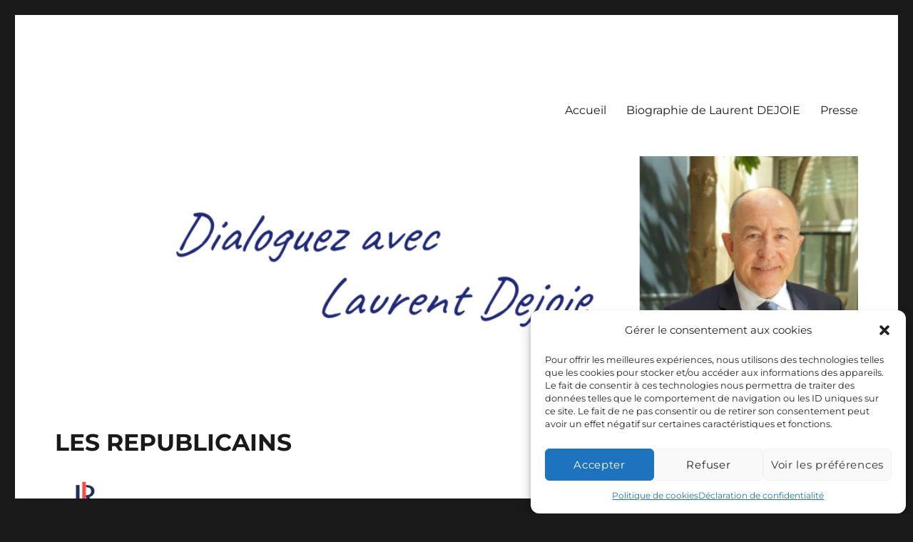

--- FILE ---
content_type: text/html; charset=UTF-8
request_url: https://www.laurentdejoie.com/2015-05-30/les-republicains/
body_size: 16922
content:
<!DOCTYPE html>
<html lang="fr-FR" class="no-js">
<head>
	<meta charset="UTF-8">
	<meta name="viewport" content="width=device-width, initial-scale=1">
	<link rel="profile" href="https://gmpg.org/xfn/11">
		<script>(function(html){html.className = html.className.replace(/\bno-js\b/,'js')})(document.documentElement);</script>
<title>LES REPUBLICAINS &#8211; Dialoguez avec Laurent Dejoie</title>
<meta name='robots' content='max-image-preview:large' />
<link rel='dns-prefetch' href='//static.addtoany.com' />
<link rel="alternate" type="application/rss+xml" title="Dialoguez avec Laurent Dejoie &raquo; Flux" href="https://www.laurentdejoie.com/feed/" />
<link rel="alternate" type="application/rss+xml" title="Dialoguez avec Laurent Dejoie &raquo; Flux des commentaires" href="https://www.laurentdejoie.com/comments/feed/" />
<link rel="alternate" type="application/rss+xml" title="Dialoguez avec Laurent Dejoie &raquo; LES REPUBLICAINS Flux des commentaires" href="https://www.laurentdejoie.com/2015-05-30/les-republicains/feed/" />
<script>
window._wpemojiSettings = {"baseUrl":"https:\/\/s.w.org\/images\/core\/emoji\/14.0.0\/72x72\/","ext":".png","svgUrl":"https:\/\/s.w.org\/images\/core\/emoji\/14.0.0\/svg\/","svgExt":".svg","source":{"concatemoji":"https:\/\/www.laurentdejoie.com\/wp-includes\/js\/wp-emoji-release.min.js?ver=897ea9785a5919d6c0e00c4f23355eb1"}};
/*! This file is auto-generated */
!function(e,a,t){var n,r,o,i=a.createElement("canvas"),p=i.getContext&&i.getContext("2d");function s(e,t){var a=String.fromCharCode,e=(p.clearRect(0,0,i.width,i.height),p.fillText(a.apply(this,e),0,0),i.toDataURL());return p.clearRect(0,0,i.width,i.height),p.fillText(a.apply(this,t),0,0),e===i.toDataURL()}function c(e){var t=a.createElement("script");t.src=e,t.defer=t.type="text/javascript",a.getElementsByTagName("head")[0].appendChild(t)}for(o=Array("flag","emoji"),t.supports={everything:!0,everythingExceptFlag:!0},r=0;r<o.length;r++)t.supports[o[r]]=function(e){if(p&&p.fillText)switch(p.textBaseline="top",p.font="600 32px Arial",e){case"flag":return s([127987,65039,8205,9895,65039],[127987,65039,8203,9895,65039])?!1:!s([55356,56826,55356,56819],[55356,56826,8203,55356,56819])&&!s([55356,57332,56128,56423,56128,56418,56128,56421,56128,56430,56128,56423,56128,56447],[55356,57332,8203,56128,56423,8203,56128,56418,8203,56128,56421,8203,56128,56430,8203,56128,56423,8203,56128,56447]);case"emoji":return!s([129777,127995,8205,129778,127999],[129777,127995,8203,129778,127999])}return!1}(o[r]),t.supports.everything=t.supports.everything&&t.supports[o[r]],"flag"!==o[r]&&(t.supports.everythingExceptFlag=t.supports.everythingExceptFlag&&t.supports[o[r]]);t.supports.everythingExceptFlag=t.supports.everythingExceptFlag&&!t.supports.flag,t.DOMReady=!1,t.readyCallback=function(){t.DOMReady=!0},t.supports.everything||(n=function(){t.readyCallback()},a.addEventListener?(a.addEventListener("DOMContentLoaded",n,!1),e.addEventListener("load",n,!1)):(e.attachEvent("onload",n),a.attachEvent("onreadystatechange",function(){"complete"===a.readyState&&t.readyCallback()})),(e=t.source||{}).concatemoji?c(e.concatemoji):e.wpemoji&&e.twemoji&&(c(e.twemoji),c(e.wpemoji)))}(window,document,window._wpemojiSettings);
</script>
<style>
img.wp-smiley,
img.emoji {
	display: inline !important;
	border: none !important;
	box-shadow: none !important;
	height: 1em !important;
	width: 1em !important;
	margin: 0 0.07em !important;
	vertical-align: -0.1em !important;
	background: none !important;
	padding: 0 !important;
}
</style>
	<link rel='stylesheet' id='wp-block-library-css' href='https://www.laurentdejoie.com/wp-includes/css/dist/block-library/style.min.css?ver=897ea9785a5919d6c0e00c4f23355eb1' media='all' />
<style id='wp-block-library-theme-inline-css'>
.wp-block-audio figcaption{color:#555;font-size:13px;text-align:center}.is-dark-theme .wp-block-audio figcaption{color:hsla(0,0%,100%,.65)}.wp-block-audio{margin:0 0 1em}.wp-block-code{border:1px solid #ccc;border-radius:4px;font-family:Menlo,Consolas,monaco,monospace;padding:.8em 1em}.wp-block-embed figcaption{color:#555;font-size:13px;text-align:center}.is-dark-theme .wp-block-embed figcaption{color:hsla(0,0%,100%,.65)}.wp-block-embed{margin:0 0 1em}.blocks-gallery-caption{color:#555;font-size:13px;text-align:center}.is-dark-theme .blocks-gallery-caption{color:hsla(0,0%,100%,.65)}.wp-block-image figcaption{color:#555;font-size:13px;text-align:center}.is-dark-theme .wp-block-image figcaption{color:hsla(0,0%,100%,.65)}.wp-block-image{margin:0 0 1em}.wp-block-pullquote{border-top:4px solid;border-bottom:4px solid;margin-bottom:1.75em;color:currentColor}.wp-block-pullquote__citation,.wp-block-pullquote cite,.wp-block-pullquote footer{color:currentColor;text-transform:uppercase;font-size:.8125em;font-style:normal}.wp-block-quote{border-left:.25em solid;margin:0 0 1.75em;padding-left:1em}.wp-block-quote cite,.wp-block-quote footer{color:currentColor;font-size:.8125em;position:relative;font-style:normal}.wp-block-quote.has-text-align-right{border-left:none;border-right:.25em solid;padding-left:0;padding-right:1em}.wp-block-quote.has-text-align-center{border:none;padding-left:0}.wp-block-quote.is-large,.wp-block-quote.is-style-large,.wp-block-quote.is-style-plain{border:none}.wp-block-search .wp-block-search__label{font-weight:700}.wp-block-search__button{border:1px solid #ccc;padding:.375em .625em}:where(.wp-block-group.has-background){padding:1.25em 2.375em}.wp-block-separator.has-css-opacity{opacity:.4}.wp-block-separator{border:none;border-bottom:2px solid;margin-left:auto;margin-right:auto}.wp-block-separator.has-alpha-channel-opacity{opacity:1}.wp-block-separator:not(.is-style-wide):not(.is-style-dots){width:100px}.wp-block-separator.has-background:not(.is-style-dots){border-bottom:none;height:1px}.wp-block-separator.has-background:not(.is-style-wide):not(.is-style-dots){height:2px}.wp-block-table{margin:"0 0 1em 0"}.wp-block-table thead{border-bottom:3px solid}.wp-block-table tfoot{border-top:3px solid}.wp-block-table td,.wp-block-table th{word-break:normal}.wp-block-table figcaption{color:#555;font-size:13px;text-align:center}.is-dark-theme .wp-block-table figcaption{color:hsla(0,0%,100%,.65)}.wp-block-video figcaption{color:#555;font-size:13px;text-align:center}.is-dark-theme .wp-block-video figcaption{color:hsla(0,0%,100%,.65)}.wp-block-video{margin:0 0 1em}.wp-block-template-part.has-background{padding:1.25em 2.375em;margin-top:0;margin-bottom:0}
</style>
<style id='safe-svg-svg-icon-style-inline-css'>
.safe-svg-cover{text-align:center}.safe-svg-cover .safe-svg-inside{display:inline-block;max-width:100%}.safe-svg-cover svg{height:100%;max-height:100%;max-width:100%;width:100%}

</style>
<link rel='stylesheet' id='classic-theme-styles-css' href='https://www.laurentdejoie.com/wp-includes/css/classic-themes.min.css?ver=1' media='all' />
<style id='global-styles-inline-css'>
body{--wp--preset--color--black: #000000;--wp--preset--color--cyan-bluish-gray: #abb8c3;--wp--preset--color--white: #fff;--wp--preset--color--pale-pink: #f78da7;--wp--preset--color--vivid-red: #cf2e2e;--wp--preset--color--luminous-vivid-orange: #ff6900;--wp--preset--color--luminous-vivid-amber: #fcb900;--wp--preset--color--light-green-cyan: #7bdcb5;--wp--preset--color--vivid-green-cyan: #00d084;--wp--preset--color--pale-cyan-blue: #8ed1fc;--wp--preset--color--vivid-cyan-blue: #0693e3;--wp--preset--color--vivid-purple: #9b51e0;--wp--preset--color--dark-gray: #1a1a1a;--wp--preset--color--medium-gray: #686868;--wp--preset--color--light-gray: #e5e5e5;--wp--preset--color--blue-gray: #4d545c;--wp--preset--color--bright-blue: #007acc;--wp--preset--color--light-blue: #9adffd;--wp--preset--color--dark-brown: #402b30;--wp--preset--color--medium-brown: #774e24;--wp--preset--color--dark-red: #640c1f;--wp--preset--color--bright-red: #ff675f;--wp--preset--color--yellow: #ffef8e;--wp--preset--gradient--vivid-cyan-blue-to-vivid-purple: linear-gradient(135deg,rgba(6,147,227,1) 0%,rgb(155,81,224) 100%);--wp--preset--gradient--light-green-cyan-to-vivid-green-cyan: linear-gradient(135deg,rgb(122,220,180) 0%,rgb(0,208,130) 100%);--wp--preset--gradient--luminous-vivid-amber-to-luminous-vivid-orange: linear-gradient(135deg,rgba(252,185,0,1) 0%,rgba(255,105,0,1) 100%);--wp--preset--gradient--luminous-vivid-orange-to-vivid-red: linear-gradient(135deg,rgba(255,105,0,1) 0%,rgb(207,46,46) 100%);--wp--preset--gradient--very-light-gray-to-cyan-bluish-gray: linear-gradient(135deg,rgb(238,238,238) 0%,rgb(169,184,195) 100%);--wp--preset--gradient--cool-to-warm-spectrum: linear-gradient(135deg,rgb(74,234,220) 0%,rgb(151,120,209) 20%,rgb(207,42,186) 40%,rgb(238,44,130) 60%,rgb(251,105,98) 80%,rgb(254,248,76) 100%);--wp--preset--gradient--blush-light-purple: linear-gradient(135deg,rgb(255,206,236) 0%,rgb(152,150,240) 100%);--wp--preset--gradient--blush-bordeaux: linear-gradient(135deg,rgb(254,205,165) 0%,rgb(254,45,45) 50%,rgb(107,0,62) 100%);--wp--preset--gradient--luminous-dusk: linear-gradient(135deg,rgb(255,203,112) 0%,rgb(199,81,192) 50%,rgb(65,88,208) 100%);--wp--preset--gradient--pale-ocean: linear-gradient(135deg,rgb(255,245,203) 0%,rgb(182,227,212) 50%,rgb(51,167,181) 100%);--wp--preset--gradient--electric-grass: linear-gradient(135deg,rgb(202,248,128) 0%,rgb(113,206,126) 100%);--wp--preset--gradient--midnight: linear-gradient(135deg,rgb(2,3,129) 0%,rgb(40,116,252) 100%);--wp--preset--duotone--dark-grayscale: url('#wp-duotone-dark-grayscale');--wp--preset--duotone--grayscale: url('#wp-duotone-grayscale');--wp--preset--duotone--purple-yellow: url('#wp-duotone-purple-yellow');--wp--preset--duotone--blue-red: url('#wp-duotone-blue-red');--wp--preset--duotone--midnight: url('#wp-duotone-midnight');--wp--preset--duotone--magenta-yellow: url('#wp-duotone-magenta-yellow');--wp--preset--duotone--purple-green: url('#wp-duotone-purple-green');--wp--preset--duotone--blue-orange: url('#wp-duotone-blue-orange');--wp--preset--font-size--small: 13px;--wp--preset--font-size--medium: 20px;--wp--preset--font-size--large: 36px;--wp--preset--font-size--x-large: 42px;--wp--preset--spacing--20: 0.44rem;--wp--preset--spacing--30: 0.67rem;--wp--preset--spacing--40: 1rem;--wp--preset--spacing--50: 1.5rem;--wp--preset--spacing--60: 2.25rem;--wp--preset--spacing--70: 3.38rem;--wp--preset--spacing--80: 5.06rem;}:where(.is-layout-flex){gap: 0.5em;}body .is-layout-flow > .alignleft{float: left;margin-inline-start: 0;margin-inline-end: 2em;}body .is-layout-flow > .alignright{float: right;margin-inline-start: 2em;margin-inline-end: 0;}body .is-layout-flow > .aligncenter{margin-left: auto !important;margin-right: auto !important;}body .is-layout-constrained > .alignleft{float: left;margin-inline-start: 0;margin-inline-end: 2em;}body .is-layout-constrained > .alignright{float: right;margin-inline-start: 2em;margin-inline-end: 0;}body .is-layout-constrained > .aligncenter{margin-left: auto !important;margin-right: auto !important;}body .is-layout-constrained > :where(:not(.alignleft):not(.alignright):not(.alignfull)){max-width: var(--wp--style--global--content-size);margin-left: auto !important;margin-right: auto !important;}body .is-layout-constrained > .alignwide{max-width: var(--wp--style--global--wide-size);}body .is-layout-flex{display: flex;}body .is-layout-flex{flex-wrap: wrap;align-items: center;}body .is-layout-flex > *{margin: 0;}:where(.wp-block-columns.is-layout-flex){gap: 2em;}.has-black-color{color: var(--wp--preset--color--black) !important;}.has-cyan-bluish-gray-color{color: var(--wp--preset--color--cyan-bluish-gray) !important;}.has-white-color{color: var(--wp--preset--color--white) !important;}.has-pale-pink-color{color: var(--wp--preset--color--pale-pink) !important;}.has-vivid-red-color{color: var(--wp--preset--color--vivid-red) !important;}.has-luminous-vivid-orange-color{color: var(--wp--preset--color--luminous-vivid-orange) !important;}.has-luminous-vivid-amber-color{color: var(--wp--preset--color--luminous-vivid-amber) !important;}.has-light-green-cyan-color{color: var(--wp--preset--color--light-green-cyan) !important;}.has-vivid-green-cyan-color{color: var(--wp--preset--color--vivid-green-cyan) !important;}.has-pale-cyan-blue-color{color: var(--wp--preset--color--pale-cyan-blue) !important;}.has-vivid-cyan-blue-color{color: var(--wp--preset--color--vivid-cyan-blue) !important;}.has-vivid-purple-color{color: var(--wp--preset--color--vivid-purple) !important;}.has-black-background-color{background-color: var(--wp--preset--color--black) !important;}.has-cyan-bluish-gray-background-color{background-color: var(--wp--preset--color--cyan-bluish-gray) !important;}.has-white-background-color{background-color: var(--wp--preset--color--white) !important;}.has-pale-pink-background-color{background-color: var(--wp--preset--color--pale-pink) !important;}.has-vivid-red-background-color{background-color: var(--wp--preset--color--vivid-red) !important;}.has-luminous-vivid-orange-background-color{background-color: var(--wp--preset--color--luminous-vivid-orange) !important;}.has-luminous-vivid-amber-background-color{background-color: var(--wp--preset--color--luminous-vivid-amber) !important;}.has-light-green-cyan-background-color{background-color: var(--wp--preset--color--light-green-cyan) !important;}.has-vivid-green-cyan-background-color{background-color: var(--wp--preset--color--vivid-green-cyan) !important;}.has-pale-cyan-blue-background-color{background-color: var(--wp--preset--color--pale-cyan-blue) !important;}.has-vivid-cyan-blue-background-color{background-color: var(--wp--preset--color--vivid-cyan-blue) !important;}.has-vivid-purple-background-color{background-color: var(--wp--preset--color--vivid-purple) !important;}.has-black-border-color{border-color: var(--wp--preset--color--black) !important;}.has-cyan-bluish-gray-border-color{border-color: var(--wp--preset--color--cyan-bluish-gray) !important;}.has-white-border-color{border-color: var(--wp--preset--color--white) !important;}.has-pale-pink-border-color{border-color: var(--wp--preset--color--pale-pink) !important;}.has-vivid-red-border-color{border-color: var(--wp--preset--color--vivid-red) !important;}.has-luminous-vivid-orange-border-color{border-color: var(--wp--preset--color--luminous-vivid-orange) !important;}.has-luminous-vivid-amber-border-color{border-color: var(--wp--preset--color--luminous-vivid-amber) !important;}.has-light-green-cyan-border-color{border-color: var(--wp--preset--color--light-green-cyan) !important;}.has-vivid-green-cyan-border-color{border-color: var(--wp--preset--color--vivid-green-cyan) !important;}.has-pale-cyan-blue-border-color{border-color: var(--wp--preset--color--pale-cyan-blue) !important;}.has-vivid-cyan-blue-border-color{border-color: var(--wp--preset--color--vivid-cyan-blue) !important;}.has-vivid-purple-border-color{border-color: var(--wp--preset--color--vivid-purple) !important;}.has-vivid-cyan-blue-to-vivid-purple-gradient-background{background: var(--wp--preset--gradient--vivid-cyan-blue-to-vivid-purple) !important;}.has-light-green-cyan-to-vivid-green-cyan-gradient-background{background: var(--wp--preset--gradient--light-green-cyan-to-vivid-green-cyan) !important;}.has-luminous-vivid-amber-to-luminous-vivid-orange-gradient-background{background: var(--wp--preset--gradient--luminous-vivid-amber-to-luminous-vivid-orange) !important;}.has-luminous-vivid-orange-to-vivid-red-gradient-background{background: var(--wp--preset--gradient--luminous-vivid-orange-to-vivid-red) !important;}.has-very-light-gray-to-cyan-bluish-gray-gradient-background{background: var(--wp--preset--gradient--very-light-gray-to-cyan-bluish-gray) !important;}.has-cool-to-warm-spectrum-gradient-background{background: var(--wp--preset--gradient--cool-to-warm-spectrum) !important;}.has-blush-light-purple-gradient-background{background: var(--wp--preset--gradient--blush-light-purple) !important;}.has-blush-bordeaux-gradient-background{background: var(--wp--preset--gradient--blush-bordeaux) !important;}.has-luminous-dusk-gradient-background{background: var(--wp--preset--gradient--luminous-dusk) !important;}.has-pale-ocean-gradient-background{background: var(--wp--preset--gradient--pale-ocean) !important;}.has-electric-grass-gradient-background{background: var(--wp--preset--gradient--electric-grass) !important;}.has-midnight-gradient-background{background: var(--wp--preset--gradient--midnight) !important;}.has-small-font-size{font-size: var(--wp--preset--font-size--small) !important;}.has-medium-font-size{font-size: var(--wp--preset--font-size--medium) !important;}.has-large-font-size{font-size: var(--wp--preset--font-size--large) !important;}.has-x-large-font-size{font-size: var(--wp--preset--font-size--x-large) !important;}
.wp-block-navigation a:where(:not(.wp-element-button)){color: inherit;}
:where(.wp-block-columns.is-layout-flex){gap: 2em;}
.wp-block-pullquote{font-size: 1.5em;line-height: 1.6;}
</style>
<link rel='stylesheet' id='ctf_styles-css' href='https://www.laurentdejoie.com/wp-content/plugins/custom-twitter-feeds/css/ctf-styles.min.css?ver=2.2.2' media='all' />
<link rel='stylesheet' id='cmplz-general-css' href='https://www.laurentdejoie.com/wp-content/plugins/complianz-gdpr-premium/assets/css/cookieblocker.min.css?ver=1718092196' media='all' />
<link rel='stylesheet' id='twentysixteen-fonts-css' href='https://www.laurentdejoie.com/wp-content/themes/twentysixteen/fonts/merriweather-plus-montserrat-plus-inconsolata.css?ver=20230328' media='all' />
<link rel='stylesheet' id='genericons-css' href='https://www.laurentdejoie.com/wp-content/themes/twentysixteen/genericons/genericons.css?ver=20201208' media='all' />
<link rel='stylesheet' id='twentysixteen-style-css' href='https://www.laurentdejoie.com/wp-content/themes/twentysixteen/style.css?ver=20240402' media='all' />
<link rel='stylesheet' id='twentysixteen-block-style-css' href='https://www.laurentdejoie.com/wp-content/themes/twentysixteen/css/blocks.css?ver=20240117' media='all' />
<!--[if lt IE 10]>
<link rel='stylesheet' id='twentysixteen-ie-css' href='https://www.laurentdejoie.com/wp-content/themes/twentysixteen/css/ie.css?ver=20170530' media='all' />
<![endif]-->
<!--[if lt IE 9]>
<link rel='stylesheet' id='twentysixteen-ie8-css' href='https://www.laurentdejoie.com/wp-content/themes/twentysixteen/css/ie8.css?ver=20170530' media='all' />
<![endif]-->
<!--[if lt IE 8]>
<link rel='stylesheet' id='twentysixteen-ie7-css' href='https://www.laurentdejoie.com/wp-content/themes/twentysixteen/css/ie7.css?ver=20170530' media='all' />
<![endif]-->
<link rel='stylesheet' id='simple-social-icons-font-css' href='https://www.laurentdejoie.com/wp-content/plugins/simple-social-icons/css/style.css?ver=3.0.2' media='all' />
<link rel='stylesheet' id='addtoany-css' href='https://www.laurentdejoie.com/wp-content/plugins/add-to-any/addtoany.min.css?ver=1.16' media='all' />
<script async src='https://www.laurentdejoie.com/wp-content/plugins/burst-statistics/helpers/timeme/timeme.min.js?ver=1.6.1' id='burst-timeme-js'></script>
<script id='burst-js-extra'>
var burst = {"page_id":"2589","cookie_retention_days":"30","beacon_url":"https:\/\/www.laurentdejoie.com\/wp-content\/plugins\/burst-statistics\/endpoint.php","options":{"beacon_enabled":1,"enable_cookieless_tracking":1,"enable_turbo_mode":0,"do_not_track":1},"goals":[],"goals_script_url":"https:\/\/www.laurentdejoie.com\/wp-content\/plugins\/burst-statistics\/\/assets\/js\/build\/burst-goals.js?v=1.6.1"};
</script>
<script async src='https://www.laurentdejoie.com/wp-content/plugins/burst-statistics/assets/js/build/burst-cookieless.min.js?ver=1.6.1' id='burst-js'></script>
<script id='addtoany-core-js-before'>
window.a2a_config=window.a2a_config||{};a2a_config.callbacks=[];a2a_config.overlays=[];a2a_config.templates={};a2a_localize = {
	Share: "Partager",
	Save: "Enregistrer",
	Subscribe: "S'abonner",
	Email: "E-mail",
	Bookmark: "Signet",
	ShowAll: "Montrer tout",
	ShowLess: "Montrer moins",
	FindServices: "Trouver des service(s)",
	FindAnyServiceToAddTo: "Trouver instantan&eacute;ment des services &agrave; ajouter &agrave;",
	PoweredBy: "Propuls&eacute; par",
	ShareViaEmail: "Partager par e-mail",
	SubscribeViaEmail: "S’abonner par e-mail",
	BookmarkInYourBrowser: "Ajouter un signet dans votre navigateur",
	BookmarkInstructions: "Appuyez sur Ctrl+D ou \u2318+D pour mettre cette page en signet",
	AddToYourFavorites: "Ajouter &agrave; vos favoris",
	SendFromWebOrProgram: "Envoyer depuis n’importe quelle adresse e-mail ou logiciel e-mail",
	EmailProgram: "Programme d’e-mail",
	More: "Plus&#8230;",
	ThanksForSharing: "Merci de partager !",
	ThanksForFollowing: "Merci de nous suivre !"
};
</script>
<script async src='https://static.addtoany.com/menu/page.js' id='addtoany-core-js'></script>
<script src='https://www.laurentdejoie.com/wp-includes/js/jquery/jquery.min.js?ver=3.6.1' id='jquery-core-js'></script>
<script src='https://www.laurentdejoie.com/wp-includes/js/jquery/jquery-migrate.min.js?ver=3.3.2' id='jquery-migrate-js'></script>
<script async src='https://www.laurentdejoie.com/wp-content/plugins/add-to-any/addtoany.min.js?ver=1.1' id='addtoany-jquery-js'></script>
<!--[if lt IE 9]>
<script src='https://www.laurentdejoie.com/wp-content/themes/twentysixteen/js/html5.js?ver=3.7.3' id='twentysixteen-html5-js'></script>
<![endif]-->
<link rel="https://api.w.org/" href="https://www.laurentdejoie.com/wp-json/" /><link rel="alternate" type="application/json" href="https://www.laurentdejoie.com/wp-json/wp/v2/posts/2589" /><link rel="canonical" href="https://www.laurentdejoie.com/2015-05-30/les-republicains/" />
<link rel="alternate" type="application/json+oembed" href="https://www.laurentdejoie.com/wp-json/oembed/1.0/embed?url=https%3A%2F%2Fwww.laurentdejoie.com%2F2015-05-30%2Fles-republicains%2F" />
<link rel="alternate" type="text/xml+oembed" href="https://www.laurentdejoie.com/wp-json/oembed/1.0/embed?url=https%3A%2F%2Fwww.laurentdejoie.com%2F2015-05-30%2Fles-republicains%2F&#038;format=xml" />
			<style>.cmplz-hidden {
					display: none !important;
				}</style>		<style type="text/css" id="twentysixteen-header-css">
		.site-branding {
			margin: 0 auto 0 0;
		}

		.site-branding .site-title,
		.site-description {
			clip: rect(1px, 1px, 1px, 1px);
			position: absolute;
		}
		</style>
		<link rel="icon" href="https://www.laurentdejoie.com/wp-content/uploads/2023/01/LD.png" sizes="32x32" />
<link rel="icon" href="https://www.laurentdejoie.com/wp-content/uploads/2023/01/LD.png" sizes="192x192" />
<link rel="apple-touch-icon" href="https://www.laurentdejoie.com/wp-content/uploads/2023/01/LD.png" />
<meta name="msapplication-TileImage" content="https://www.laurentdejoie.com/wp-content/uploads/2023/01/LD.png" />
		<style id="wp-custom-css">
			.header-image {
	margin-bottom: 1em;
	margin-top:1em;
}
.header-image img {
	width:100%;
}

.widget.widget_block#block-6, 
.widget.widget_block#block-7,
.widget.widget_block#block-11,
.widget.widget_block#block-12,
.widget.widget_block#block-3
{
	margin-bottom: 0;
}

.widget.widget_block.widget_recent_entries#block-3,
.widget.widget_block#block-4,
.widget.widget_block#block-9,
.widget.widget_block#block-5,
.widget.widget_block#block-13
{
	border-top: 0;
}
.wp-block-latest-posts.wp-block-latest-posts__list {
	list-style-type: disc;
}

@media screen and (min-width: 61.5625em){
	
.entry-title {
    font-size: 2.0625rem;
    line-height: 1.225;
    margin-bottom: 1.05em;
}
}

.addtoany_header {
	border-top: solid 1px #abb8c3;
	font-weight: bold;
	padding-top: 10px;
}

.post-thumbnail {
	padding-bottom: 10px
}

a.post-thumbnail {
	color: #abb8c3 !important;
}

a.post-thumbnail:hover{
	color: #333 !important;
}

.wp-block-social-links .wp-social-link span:not(.screen-reader-text) {
	font-family: -apple-system, BlinkMacSystemFont, Segoe UI, Roboto, Oxygen-Sans, Ubuntu, Cantarell, Helvetica Neue, sans-serif;
}

aside#secondary h5 {
	text-transform: uppercase;
	font-family: Montserrat, "Helvetica Neue", sans-serif;
    font-size: 1rem;
    letter-spacing: 0.046875em;
    line-height: 1.3125;
    margin: 0 ;
}

#main h2 {
	font-family: Montserrat, "Helvetica Neue", sans-serif
}

.cmplz-title, .cmplz-link, .cmplz-message, .cmplz-btn {
	font-family: Montserrat, "Helvetica Neue", sans-serif;
	text-transform: none;
}

.cmplz-message {
	font-size: 0.8em !important;
}

.widget#text-7 img {
	max-width:200px;
	height: auto;
}

.widget#text-7 img[src="https://www.laurentdejoie.com/wp-content/uploads/2023/02/LesRepublicains15logo.svg"] {
	margin-top:22px;
	margin-bottom:28px;
	max-width:150px;
	height: auto;
}
.widget#text-7 img[src="https://www.laurentdejoie.com/wp-content/uploads/2023/02/logo-region-pdl-2022.svg"] {
	max-width:150px;
	height: auto;
}		</style>
		</head>

<body data-rsssl=1 data-cmplz=1 class="post-template-default single single-post postid-2589 single-format-standard wp-embed-responsive">
<svg xmlns="http://www.w3.org/2000/svg" viewBox="0 0 0 0" width="0" height="0" focusable="false" role="none" style="visibility: hidden; position: absolute; left: -9999px; overflow: hidden;" ><defs><filter id="wp-duotone-dark-grayscale"><feColorMatrix color-interpolation-filters="sRGB" type="matrix" values=" .299 .587 .114 0 0 .299 .587 .114 0 0 .299 .587 .114 0 0 .299 .587 .114 0 0 " /><feComponentTransfer color-interpolation-filters="sRGB" ><feFuncR type="table" tableValues="0 0.49803921568627" /><feFuncG type="table" tableValues="0 0.49803921568627" /><feFuncB type="table" tableValues="0 0.49803921568627" /><feFuncA type="table" tableValues="1 1" /></feComponentTransfer><feComposite in2="SourceGraphic" operator="in" /></filter></defs></svg><svg xmlns="http://www.w3.org/2000/svg" viewBox="0 0 0 0" width="0" height="0" focusable="false" role="none" style="visibility: hidden; position: absolute; left: -9999px; overflow: hidden;" ><defs><filter id="wp-duotone-grayscale"><feColorMatrix color-interpolation-filters="sRGB" type="matrix" values=" .299 .587 .114 0 0 .299 .587 .114 0 0 .299 .587 .114 0 0 .299 .587 .114 0 0 " /><feComponentTransfer color-interpolation-filters="sRGB" ><feFuncR type="table" tableValues="0 1" /><feFuncG type="table" tableValues="0 1" /><feFuncB type="table" tableValues="0 1" /><feFuncA type="table" tableValues="1 1" /></feComponentTransfer><feComposite in2="SourceGraphic" operator="in" /></filter></defs></svg><svg xmlns="http://www.w3.org/2000/svg" viewBox="0 0 0 0" width="0" height="0" focusable="false" role="none" style="visibility: hidden; position: absolute; left: -9999px; overflow: hidden;" ><defs><filter id="wp-duotone-purple-yellow"><feColorMatrix color-interpolation-filters="sRGB" type="matrix" values=" .299 .587 .114 0 0 .299 .587 .114 0 0 .299 .587 .114 0 0 .299 .587 .114 0 0 " /><feComponentTransfer color-interpolation-filters="sRGB" ><feFuncR type="table" tableValues="0.54901960784314 0.98823529411765" /><feFuncG type="table" tableValues="0 1" /><feFuncB type="table" tableValues="0.71764705882353 0.25490196078431" /><feFuncA type="table" tableValues="1 1" /></feComponentTransfer><feComposite in2="SourceGraphic" operator="in" /></filter></defs></svg><svg xmlns="http://www.w3.org/2000/svg" viewBox="0 0 0 0" width="0" height="0" focusable="false" role="none" style="visibility: hidden; position: absolute; left: -9999px; overflow: hidden;" ><defs><filter id="wp-duotone-blue-red"><feColorMatrix color-interpolation-filters="sRGB" type="matrix" values=" .299 .587 .114 0 0 .299 .587 .114 0 0 .299 .587 .114 0 0 .299 .587 .114 0 0 " /><feComponentTransfer color-interpolation-filters="sRGB" ><feFuncR type="table" tableValues="0 1" /><feFuncG type="table" tableValues="0 0.27843137254902" /><feFuncB type="table" tableValues="0.5921568627451 0.27843137254902" /><feFuncA type="table" tableValues="1 1" /></feComponentTransfer><feComposite in2="SourceGraphic" operator="in" /></filter></defs></svg><svg xmlns="http://www.w3.org/2000/svg" viewBox="0 0 0 0" width="0" height="0" focusable="false" role="none" style="visibility: hidden; position: absolute; left: -9999px; overflow: hidden;" ><defs><filter id="wp-duotone-midnight"><feColorMatrix color-interpolation-filters="sRGB" type="matrix" values=" .299 .587 .114 0 0 .299 .587 .114 0 0 .299 .587 .114 0 0 .299 .587 .114 0 0 " /><feComponentTransfer color-interpolation-filters="sRGB" ><feFuncR type="table" tableValues="0 0" /><feFuncG type="table" tableValues="0 0.64705882352941" /><feFuncB type="table" tableValues="0 1" /><feFuncA type="table" tableValues="1 1" /></feComponentTransfer><feComposite in2="SourceGraphic" operator="in" /></filter></defs></svg><svg xmlns="http://www.w3.org/2000/svg" viewBox="0 0 0 0" width="0" height="0" focusable="false" role="none" style="visibility: hidden; position: absolute; left: -9999px; overflow: hidden;" ><defs><filter id="wp-duotone-magenta-yellow"><feColorMatrix color-interpolation-filters="sRGB" type="matrix" values=" .299 .587 .114 0 0 .299 .587 .114 0 0 .299 .587 .114 0 0 .299 .587 .114 0 0 " /><feComponentTransfer color-interpolation-filters="sRGB" ><feFuncR type="table" tableValues="0.78039215686275 1" /><feFuncG type="table" tableValues="0 0.94901960784314" /><feFuncB type="table" tableValues="0.35294117647059 0.47058823529412" /><feFuncA type="table" tableValues="1 1" /></feComponentTransfer><feComposite in2="SourceGraphic" operator="in" /></filter></defs></svg><svg xmlns="http://www.w3.org/2000/svg" viewBox="0 0 0 0" width="0" height="0" focusable="false" role="none" style="visibility: hidden; position: absolute; left: -9999px; overflow: hidden;" ><defs><filter id="wp-duotone-purple-green"><feColorMatrix color-interpolation-filters="sRGB" type="matrix" values=" .299 .587 .114 0 0 .299 .587 .114 0 0 .299 .587 .114 0 0 .299 .587 .114 0 0 " /><feComponentTransfer color-interpolation-filters="sRGB" ><feFuncR type="table" tableValues="0.65098039215686 0.40392156862745" /><feFuncG type="table" tableValues="0 1" /><feFuncB type="table" tableValues="0.44705882352941 0.4" /><feFuncA type="table" tableValues="1 1" /></feComponentTransfer><feComposite in2="SourceGraphic" operator="in" /></filter></defs></svg><svg xmlns="http://www.w3.org/2000/svg" viewBox="0 0 0 0" width="0" height="0" focusable="false" role="none" style="visibility: hidden; position: absolute; left: -9999px; overflow: hidden;" ><defs><filter id="wp-duotone-blue-orange"><feColorMatrix color-interpolation-filters="sRGB" type="matrix" values=" .299 .587 .114 0 0 .299 .587 .114 0 0 .299 .587 .114 0 0 .299 .587 .114 0 0 " /><feComponentTransfer color-interpolation-filters="sRGB" ><feFuncR type="table" tableValues="0.098039215686275 1" /><feFuncG type="table" tableValues="0 0.66274509803922" /><feFuncB type="table" tableValues="0.84705882352941 0.41960784313725" /><feFuncA type="table" tableValues="1 1" /></feComponentTransfer><feComposite in2="SourceGraphic" operator="in" /></filter></defs></svg><div id="page" class="site">
	<div class="site-inner">
		<a class="skip-link screen-reader-text" href="#content">
			Aller au contenu		</a>

		<header id="masthead" class="site-header">
			<div class="site-header-main">
				<div class="site-branding">
					
											<p class="site-title"><a href="https://www.laurentdejoie.com/" rel="home">Dialoguez avec Laurent Dejoie</a></p>
												<p class="site-description">Blog de Laurent Dejoie</p>
									</div><!-- .site-branding -->

									<button id="menu-toggle" class="menu-toggle">Menu</button>

					<div id="site-header-menu" class="site-header-menu">
													<nav id="site-navigation" class="main-navigation" aria-label="Menu principal">
								<div class="menu-laurent-dejoie-blog-container"><ul id="menu-laurent-dejoie-blog" class="primary-menu"><li id="menu-item-1130" class="menu-item menu-item-type-custom menu-item-object-custom menu-item-home menu-item-1130"><a href="https://www.laurentdejoie.com/">Accueil</a></li>
<li id="menu-item-1117" class="menu-item menu-item-type-post_type menu-item-object-page menu-item-1117"><a href="https://www.laurentdejoie.com/presentation/">Biographie de Laurent DEJOIE</a></li>
<li id="menu-item-1873" class="menu-item menu-item-type-post_type menu-item-object-page menu-item-1873"><a href="https://www.laurentdejoie.com/presse/">Presse</a></li>
</ul></div>							</nav><!-- .main-navigation -->
						
											</div><!-- .site-header-menu -->
							</div><!-- .site-header-main -->

											<div class="header-image">
					<a href="https://www.laurentdejoie.com/" rel="home">
						<img src="https://www.laurentdejoie.com/wp-content/uploads/2023/02/dialoguez2.png" width="1000" height="250" alt="Dialoguez avec Laurent Dejoie" sizes="(max-width: 709px) 85vw, (max-width: 909px) 81vw, (max-width: 1362px) 88vw, 1200px" srcset="https://www.laurentdejoie.com/wp-content/uploads/2023/02/dialoguez2.png 1000w, https://www.laurentdejoie.com/wp-content/uploads/2023/02/dialoguez2-300x75.png 300w, https://www.laurentdejoie.com/wp-content/uploads/2023/02/dialoguez2-768x192.png 768w" />					</a>
				</div><!-- .header-image -->
					</header><!-- .site-header -->

		<div id="content" class="site-content">

<div id="primary" class="content-area">
	<main id="main" class="site-main">
		
<article id="post-2589" class="post-2589 post type-post status-publish format-standard has-post-thumbnail hentry category-actualite">
	<header class="entry-header">
		<h1 class="entry-title">LES REPUBLICAINS</h1>	</header><!-- .entry-header -->

	
	
		<div class="post-thumbnail">
			<img width="84" height="60" src="https://www.laurentdejoie.com/wp-content/uploads/2015/05/Imported-Layers.png" class="attachment-post-thumbnail size-post-thumbnail wp-post-image" alt="" decoding="async" sizes="(max-width: 709px) 85vw, (max-width: 909px) 67vw, (max-width: 984px) 60vw, (max-width: 1362px) 62vw, 840px" />	</div><!-- .post-thumbnail -->

	
	<div class="entry-content">
		<p>Aujourd&rsquo;hui Congrès des Républicains, le nouveau nom de l&rsquo;UMP.</p>
<p>Un nouveau site Internet que l&rsquo;on peut consulter en cliquant <a href="http://www.republicains.fr/">ICI.</a></p>
<div class="addtoany_share_save_container addtoany_content addtoany_content_bottom"><div class="addtoany_header">Partager : </div><div class="a2a_kit a2a_kit_size_32 addtoany_list" data-a2a-url="https://www.laurentdejoie.com/2015-05-30/les-republicains/" data-a2a-title="LES REPUBLICAINS"><a class="a2a_button_twitter" href="https://www.addtoany.com/add_to/twitter?linkurl=https%3A%2F%2Fwww.laurentdejoie.com%2F2015-05-30%2Fles-republicains%2F&amp;linkname=LES%20REPUBLICAINS" title="Twitter" rel="nofollow noopener" target="_blank"></a><a class="a2a_button_facebook" href="https://www.addtoany.com/add_to/facebook?linkurl=https%3A%2F%2Fwww.laurentdejoie.com%2F2015-05-30%2Fles-republicains%2F&amp;linkname=LES%20REPUBLICAINS" title="Facebook" rel="nofollow noopener" target="_blank"></a><a class="a2a_button_linkedin" href="https://www.addtoany.com/add_to/linkedin?linkurl=https%3A%2F%2Fwww.laurentdejoie.com%2F2015-05-30%2Fles-republicains%2F&amp;linkname=LES%20REPUBLICAINS" title="LinkedIn" rel="nofollow noopener" target="_blank"></a><a class="a2a_button_whatsapp" href="https://www.addtoany.com/add_to/whatsapp?linkurl=https%3A%2F%2Fwww.laurentdejoie.com%2F2015-05-30%2Fles-republicains%2F&amp;linkname=LES%20REPUBLICAINS" title="WhatsApp" rel="nofollow noopener" target="_blank"></a><a class="a2a_button_facebook_messenger" href="https://www.addtoany.com/add_to/facebook_messenger?linkurl=https%3A%2F%2Fwww.laurentdejoie.com%2F2015-05-30%2Fles-republicains%2F&amp;linkname=LES%20REPUBLICAINS" title="Messenger" rel="nofollow noopener" target="_blank"></a><a class="a2a_button_email" href="https://www.addtoany.com/add_to/email?linkurl=https%3A%2F%2Fwww.laurentdejoie.com%2F2015-05-30%2Fles-republicains%2F&amp;linkname=LES%20REPUBLICAINS" title="Email" rel="nofollow noopener" target="_blank"></a><a class="a2a_button_copy_link" href="https://www.addtoany.com/add_to/copy_link?linkurl=https%3A%2F%2Fwww.laurentdejoie.com%2F2015-05-30%2Fles-republicains%2F&amp;linkname=LES%20REPUBLICAINS" title="Copy Link" rel="nofollow noopener" target="_blank"></a></div></div>
<div class="author-info">
	<div class="author-avatar">
			</div><!-- .author-avatar -->

	<div class="author-description">
		<h2 class="author-title"><span class="author-heading">Auteur/autrice :</span> Laurent DEJOIE</h2>

		<p class="author-bio">
			Laurent DEJOIE
Notaire
Président de l'Association du Notariat Francophone
Vice-président du Conseil Régional des Pays de la Loire			<a class="author-link" href="https://www.laurentdejoie.com/author/laurent/" rel="author">
				Afficher tous les articles par Laurent DEJOIE			</a>
		</p><!-- .author-bio -->
	</div><!-- .author-description -->
</div><!-- .author-info -->
	</div><!-- .entry-content -->

	<footer class="entry-footer">
		<span class="byline"><span class="author vcard"><span class="screen-reader-text">Auteur </span> <a class="url fn n" href="https://www.laurentdejoie.com/author/laurent/">Laurent DEJOIE</a></span></span><span class="posted-on"><span class="screen-reader-text">Publié le </span><a href="https://www.laurentdejoie.com/2015-05-30/les-republicains/" rel="bookmark"><time class="entry-date published updated" datetime="2015-05-30T08:01:53+02:00">30 mai 2015</time></a></span><span class="cat-links"><span class="screen-reader-text">Catégories </span><a href="https://www.laurentdejoie.com/category/actualite/" rel="category tag">Actualité</a></span>			</footer><!-- .entry-footer -->
</article><!-- #post-2589 -->

<div id="comments" class="comments-area">

			<h2 class="comments-title">
			2 réflexions sur « LES REPUBLICAINS »		</h2>

		
		<ol class="comment-list">
					<li id="comment-4271" class="comment even thread-even depth-1">
			<article id="div-comment-4271" class="comment-body">
				<footer class="comment-meta">
					<div class="comment-author vcard">
												<b class="fn">Bepe</b> <span class="says">dit :</span>					</div><!-- .comment-author -->

					<div class="comment-metadata">
						<a href="https://www.laurentdejoie.com/2015-05-30/les-republicains/#comment-4271"><time datetime="2015-05-31T09:30:19+02:00">31 mai 2015 à 9:30</time></a>					</div><!-- .comment-metadata -->

									</footer><!-- .comment-meta -->

				<div class="comment-content">
					<p>Dommage que cette nouvelle appellation du parti politique le plus important de la droite, ait suscité autant de polémique, à gauche&#8230;&#8230;&#8230;comme à droite.</p>
<p>Espérons que les remous en interne vont se calmer, car le score flatteur du vote des militants en faveur du « Les Républicains » ne peut pourtant dissimuler un sentiment flou de malaise.</p>
<p>Reconnaissons toutefois honnêtement que depuis son retour, mais ne nous a-t-il jamais quitté ?, ce pur politique dans l&rsquo;âme qu&rsquo;est Nicolas Sarkozy , réussi tout ce qu&rsquo;il entreprend, même quand on lui prédit les plus funestes résultats.</p>
<p>Alors que comprendre de ces sondages qui laissent entendre qu&rsquo;une majorité des Français ne souhaiteraient pas le retour de Nicolas Sarkozy à la Présidence de la République en 2017?</p>
<p>Les Instituts de sondage français sont-ils aussi mauvais que ceux d&rsquo;Outre Manche ?</p>
				</div><!-- .comment-content -->

							</article><!-- .comment-body -->
		</li><!-- #comment-## -->
		<li id="comment-4272" class="comment odd alt thread-odd thread-alt depth-1">
			<article id="div-comment-4272" class="comment-body">
				<footer class="comment-meta">
					<div class="comment-author vcard">
												<b class="fn">EPR</b> <span class="says">dit :</span>					</div><!-- .comment-author -->

					<div class="comment-metadata">
						<a href="https://www.laurentdejoie.com/2015-05-30/les-republicains/#comment-4272"><time datetime="2015-06-05T11:22:47+02:00">5 juin 2015 à 11:22</time></a>					</div><!-- .comment-metadata -->

									</footer><!-- .comment-meta -->

				<div class="comment-content">
					<p>Nicolas Sarkozy avait clairement dit avant l&rsquo;élection présidentielle de mai 2012 que s&rsquo;il perdait il abandonnait la politique.Peut-être que les Français ont tout simplement un peu de mémoire&#8230;</p>
<p>Et puis, à voir ses interventions publiques&#8230; Même Rachida Dati convient ce matin (vendredi 5 juin 2015) que la politique ce n&rsquo;est pas faire des sketchs&#8230;</p>
<p>Ne parlons pas de la violence de ses propos sur ses adversaires mais également ses alliés de son propre camps&#8230;</p>
<p>Je conçois donc assez bien qu&rsquo;on ne veuille plus de N. Sarkozy&#8230;</p>
				</div><!-- .comment-content -->

							</article><!-- .comment-body -->
		</li><!-- #comment-## -->
		</ol><!-- .comment-list -->

		
	
		<p class="no-comments">Les commentaires sont fermés.</p>
	
	
</div><!-- .comments-area -->

	<nav class="navigation post-navigation" aria-label="Publications">
		<h2 class="screen-reader-text">Navigation de l’article</h2>
		<div class="nav-links"><div class="nav-previous"><a href="https://www.laurentdejoie.com/2015-05-17/un-nouveau-blog-que-je-vous-recommande/" rel="prev"><span class="meta-nav" aria-hidden="true">Précédent</span> <span class="screen-reader-text">Publication précédente :</span> <span class="post-title">Un nouveau blog que je vous recommande</span></a></div><div class="nav-next"><a href="https://www.laurentdejoie.com/2015-06-12/culture-et-viticulture-soutien-a-la-clarificationde-la-loi-evin/" rel="next"><span class="meta-nav" aria-hidden="true">Suivant</span> <span class="screen-reader-text">Publication suivante :</span> <span class="post-title">Culture et viticulture &#8211; Soutien à la clarificationde la loi EVIN</span></a></div></div>
	</nav>
	</main><!-- .site-main -->

	
</div><!-- .content-area -->


	<aside id="secondary" class="sidebar widget-area">
		<section id="search-2" class="widget widget_search">
<form role="search" method="get" class="search-form" action="https://www.laurentdejoie.com/">
	<label>
		<span class="screen-reader-text">
			Recherche pour :		</span>
		<input type="search" class="search-field" placeholder="Recherche&hellip;" value="" name="s" />
	</label>
	<button type="submit" class="search-submit"><span class="screen-reader-text">
		Recherche	</span></button>
</form>
</section><section id="block-12" class="widget widget_block">
<h5>Suivez Laurent Dejoie</h5>
</section><section id="block-5" class="widget widget_block">
<ul class="is-horizontal is-content-justification-left is-layout-flex wp-container-1 wp-block-social-links has-normal-icon-size has-visible-labels is-style-pill-shape"><li class="wp-social-link wp-social-link-twitter wp-block-social-link"><a href="https://twitter.com/laurentdejoie" rel="noopener nofollow" target="_blank" class="wp-block-social-link-anchor"><svg width="24" height="24" viewBox="0 0 24 24" version="1.1" xmlns="http://www.w3.org/2000/svg" aria-hidden="true" focusable="false"><path d="M22.23,5.924c-0.736,0.326-1.527,0.547-2.357,0.646c0.847-0.508,1.498-1.312,1.804-2.27 c-0.793,0.47-1.671,0.812-2.606,0.996C18.324,4.498,17.257,4,16.077,4c-2.266,0-4.103,1.837-4.103,4.103 c0,0.322,0.036,0.635,0.106,0.935C8.67,8.867,5.647,7.234,3.623,4.751C3.27,5.357,3.067,6.062,3.067,6.814 c0,1.424,0.724,2.679,1.825,3.415c-0.673-0.021-1.305-0.206-1.859-0.513c0,0.017,0,0.034,0,0.052c0,1.988,1.414,3.647,3.292,4.023 c-0.344,0.094-0.707,0.144-1.081,0.144c-0.264,0-0.521-0.026-0.772-0.074c0.522,1.63,2.038,2.816,3.833,2.85 c-1.404,1.1-3.174,1.756-5.096,1.756c-0.331,0-0.658-0.019-0.979-0.057c1.816,1.164,3.973,1.843,6.29,1.843 c7.547,0,11.675-6.252,11.675-11.675c0-0.178-0.004-0.355-0.012-0.531C20.985,7.47,21.68,6.747,22.23,5.924z"></path></svg><span class="wp-block-social-link-label">Twitter</span></a></li>

<li class="wp-social-link wp-social-link-facebook wp-block-social-link"><a href="https://www.facebook.com/laurent.dejoie.5" rel="noopener nofollow" target="_blank" class="wp-block-social-link-anchor"><svg width="24" height="24" viewBox="0 0 24 24" version="1.1" xmlns="http://www.w3.org/2000/svg" aria-hidden="true" focusable="false"><path d="M12 2C6.5 2 2 6.5 2 12c0 5 3.7 9.1 8.4 9.9v-7H7.9V12h2.5V9.8c0-2.5 1.5-3.9 3.8-3.9 1.1 0 2.2.2 2.2.2v2.5h-1.3c-1.2 0-1.6.8-1.6 1.6V12h2.8l-.4 2.9h-2.3v7C18.3 21.1 22 17 22 12c0-5.5-4.5-10-10-10z"></path></svg><span class="wp-block-social-link-label">Facebook</span></a></li>

<li class="wp-social-link wp-social-link-linkedin wp-block-social-link"><a href="https://fr.linkedin.com/in/laurent-dejoie-3922a9156" rel="noopener nofollow" target="_blank" class="wp-block-social-link-anchor"><svg width="24" height="24" viewBox="0 0 24 24" version="1.1" xmlns="http://www.w3.org/2000/svg" aria-hidden="true" focusable="false"><path d="M19.7,3H4.3C3.582,3,3,3.582,3,4.3v15.4C3,20.418,3.582,21,4.3,21h15.4c0.718,0,1.3-0.582,1.3-1.3V4.3 C21,3.582,20.418,3,19.7,3z M8.339,18.338H5.667v-8.59h2.672V18.338z M7.004,8.574c-0.857,0-1.549-0.694-1.549-1.548 c0-0.855,0.691-1.548,1.549-1.548c0.854,0,1.547,0.694,1.547,1.548C8.551,7.881,7.858,8.574,7.004,8.574z M18.339,18.338h-2.669 v-4.177c0-0.996-0.017-2.278-1.387-2.278c-1.389,0-1.601,1.086-1.601,2.206v4.249h-2.667v-8.59h2.559v1.174h0.037 c0.356-0.675,1.227-1.387,2.526-1.387c2.703,0,3.203,1.779,3.203,4.092V18.338z"></path></svg><span class="wp-block-social-link-label">LinkedIn</span></a></li>

<li class="wp-social-link wp-social-link-youtube wp-block-social-link"><a href="http://www.youtube.com/user/dejoie2012" rel="noopener nofollow" target="_blank" class="wp-block-social-link-anchor"><svg width="24" height="24" viewBox="0 0 24 24" version="1.1" xmlns="http://www.w3.org/2000/svg" aria-hidden="true" focusable="false"><path d="M21.8,8.001c0,0-0.195-1.378-0.795-1.985c-0.76-0.797-1.613-0.801-2.004-0.847c-2.799-0.202-6.997-0.202-6.997-0.202 h-0.009c0,0-4.198,0-6.997,0.202C4.608,5.216,3.756,5.22,2.995,6.016C2.395,6.623,2.2,8.001,2.2,8.001S2,9.62,2,11.238v1.517 c0,1.618,0.2,3.237,0.2,3.237s0.195,1.378,0.795,1.985c0.761,0.797,1.76,0.771,2.205,0.855c1.6,0.153,6.8,0.201,6.8,0.201 s4.203-0.006,7.001-0.209c0.391-0.047,1.243-0.051,2.004-0.847c0.6-0.607,0.795-1.985,0.795-1.985s0.2-1.618,0.2-3.237v-1.517 C22,9.62,21.8,8.001,21.8,8.001z M9.935,14.594l-0.001-5.62l5.404,2.82L9.935,14.594z"></path></svg><span class="wp-block-social-link-label">YouTube</span></a></li></ul>
</section><section id="block-6" class="widget widget_block">
<h5>Derniers articles</h5>
</section><section id="block-3" class="widget widget_block widget_recent_entries"><ul class="wp-block-latest-posts__list has-dates lateral_derniersarticles wp-block-latest-posts"><li><a class="wp-block-latest-posts__post-title" href="https://www.laurentdejoie.com/2024-12-27/un-budget-primitif-2025-qui-a-fait-parler-et-ecrire/">Un budget primitif 2025 qui a fait parler et écrire.</a><time datetime="2024-12-27T19:58:03+02:00" class="wp-block-latest-posts__post-date">27 décembre 2024</time></li>
<li><a class="wp-block-latest-posts__post-title" href="https://www.laurentdejoie.com/2024-02-14/le-jour-ou-jai-rencontre-lhistoire-et-la-justice/">Le jour où j&rsquo;ai rencontré l&rsquo;Histoire et la Justice&#8230;</a><time datetime="2024-02-14T00:14:27+02:00" class="wp-block-latest-posts__post-date">14 février 2024</time></li>
<li><a class="wp-block-latest-posts__post-title" href="https://www.laurentdejoie.com/2023-12-21/budget-primitif-2024-a-la-region/">BUDGET PRIMITIF 2024 A LA RÉGION</a><time datetime="2023-12-21T20:11:39+02:00" class="wp-block-latest-posts__post-date">21 décembre 2023</time></li>
<li><a class="wp-block-latest-posts__post-title" href="https://www.laurentdejoie.com/2023-11-14/la-rencontre-improbable-du-notariat-avec-les-enfants-fantomes/">LA RENCONTRE IMPROBABLE DU NOTARIAT AVEC LES ENFANTS FANTÔMES</a><time datetime="2023-11-14T13:43:47+02:00" class="wp-block-latest-posts__post-date">14 novembre 2023</time></li>
<li><a class="wp-block-latest-posts__post-title" href="https://www.laurentdejoie.com/2023-10-19/orientations-budgetaires-a-la-region-2/">ORIENTATIONS BUDGÉTAIRES A LA RÉGION</a><time datetime="2023-10-19T16:25:02+02:00" class="wp-block-latest-posts__post-date">19 octobre 2023</time></li>
</ul></section><section id="block-13" class="widget widget_block">
<ul class="is-horizontal is-content-justification-left is-layout-flex wp-container-2 wp-block-social-links has-small-icon-size has-visible-labels is-style-default"><li class="wp-social-link wp-social-link-feed wp-block-social-link"><a href="https://www.laurentdejoie.com/feed/" rel="noopener nofollow" target="_blank" class="wp-block-social-link-anchor"><svg width="24" height="24" viewBox="0 0 24 24" version="1.1" xmlns="http://www.w3.org/2000/svg" aria-hidden="true" focusable="false"><path d="M2,8.667V12c5.515,0,10,4.485,10,10h3.333C15.333,14.637,9.363,8.667,2,8.667z M2,2v3.333 c9.19,0,16.667,7.477,16.667,16.667H22C22,10.955,13.045,2,2,2z M4.5,17C3.118,17,2,18.12,2,19.5S3.118,22,4.5,22S7,20.88,7,19.5 S5.882,17,4.5,17z"></path></svg><span class="wp-block-social-link-label">Flux RSS des articles</span></a></li></ul>
</section><section id="block-11" class="widget widget_block">
<h5>Twitter</h5>
</section><section id="block-9" class="widget widget_block">
<figure class="wp-block-embed is-type-rich is-provider-twitter wp-block-embed-twitter"><div class="wp-block-embed__wrapper">
<a data-service="twitter" data-category="marketing" data-placeholder-image="https://www.laurentdejoie.com/wp-content/plugins/complianz-gdpr-premium/assets/images/placeholders/twitter-minimal.jpg" class="cmplz-placeholder-element twitter-timeline" data-width="840" data-height="1000" data-dnt="true" href="https://twitter.com/laurentdejoie?ref_src=twsrc%5Etfw">Tweets by laurentdejoie</a><script type="text/plain" data-service="twitter" data-category="marketing" async data-cmplz-src="https://platform.twitter.com/widgets.js" charset="utf-8"></script>
</div></figure>
</section><section id="text-7" class="widget widget_text"><h2 class="widget-title">Liens</h2>			<div class="textwidget"><center><a href="https://www.paysdelaloire.fr"><img src="https://www.laurentdejoie.com/wp-content/uploads/2023/02/logo-region-pdl-2022.svg" /></a></center>

<center><a href="https://www.vertou.fr"><img src="https://www.laurentdejoie.com/wp-content/uploads/2023/02/logo_vertou.png" /></a></center>

<center><a href="https://www.morges.ch"><img src="https://www.laurentdejoie.com/wp-content/uploads/2023/02/Ville-Morges-logo-grand.jpg" /></a></center>

<center><a href="https://republicains.fr"><img src="https://www.laurentdejoie.com/wp-content/uploads/2023/02/LesRepublicains15logo.svg" /></a></center>

<center><a href="https://metropole.nantes.fr"><img src="https://www.laurentdejoie.com/wp-content/uploads/2023/02/Logo_Nantes_Metropole_-_2015.svg" /></a></center></div>
		</section><section id="linkcat-2" class="widget widget_links"><h2 class="widget-title">BLOGS</h2>
	<ul class='xoxo blogroll'>
<li><a href="http://www.alain-lambert.org/">Alain LAMBERT</a></li>
<li><a href="http://brunovoisinleblog.com/">Bruno VOISIN</a></li>

	</ul>
</section>
<section id="linkcat-22" class="widget widget_links"><h2 class="widget-title">POLITIQUE</h2>
	<ul class='xoxo blogroll'>
<li><a href="https://www.avecretailleau.fr/">Avec Retailleau</a></li>
<li><a href="https://www.facebook.com/jeunesrepublicains44" rel="noopener" target="_blank">Jeunes Républicains 44</a></li>

	</ul>
</section>
<section id="linkcat-29" class="widget widget_links"><h2 class="widget-title">NOTARIAT</h2>
	<ul class='xoxo blogroll'>
<li><a href="http://www.notariat-francophone.org/" rel="noopener" target="_blank">Association du Notariat Francophone</a></li>
<li><a href="http://www.notaires.fr/" rel="noopener" target="_blank">Notaires de France</a></li>
<li><a href="https://www.uinl.org/">Union Internationale du Notariat</a></li>

	</ul>
</section>
<section id="linkcat-23" class="widget widget_links"><h2 class="widget-title">VERTOU</h2>
	<ul class='xoxo blogroll'>
<li><a href="http://www.agv44.org/site/index.php?op=edito" rel="noopener" target="_blank">Association Généalogique Vertavienne</a></li>
<li><a href="http://cinevaillant.free.fr/" rel="noopener" target="_blank">Ciné-Vaillant</a></li>
<li><a href="http://ccv-asso.fr/" rel="noopener" target="_blank">Cyclo Club Vertavien</a></li>
<li><a href="http://www.emd-vertou.fr/" rel="noopener" target="_blank">École de Musique de Vertou</a></li>
<li><a href="http://www.hopital-sevre-loire.fr/">Hôpital de Sèvre &amp; Loire</a></li>
<li><a href="https://librecour.vertou.fr/">Libre Cour</a></li>
<li><a href="http://www.rev.asso.fr/" rel="noopener" target="_blank">Réseau des Entreprises Vertaviennes</a></li>
<li><a href="http://www.sevre-nantaise.com/" rel="noopener" target="_blank">SÈVRE NANTAISE</a></li>
<li><a href="http://www.ussa-vertou.com/" rel="noopener" target="_blank">USSA VERTOU</a></li>

	</ul>
</section>
<section id="block-7" class="widget widget_block">
<h5>Catégories</h5>
</section><section id="block-4" class="widget widget_block widget_categories"><ul class="wp-block-categories-list lateral_categories wp-block-categories">	<li class="cat-item cat-item-12"><a href="https://www.laurentdejoie.com/category/actualite/">Actualité</a> (825)
</li>
	<li class="cat-item cat-item-5"><a href="https://www.laurentdejoie.com/category/cv-express/">CV Express</a> (1)
</li>
	<li class="cat-item cat-item-10"><a href="https://www.laurentdejoie.com/category/discours-et-interviews/">Discours et interviews</a> (5)
</li>
	<li class="cat-item cat-item-97"><a href="https://www.laurentdejoie.com/category/francophonie-2/">Francophonie</a> (14)
</li>
	<li class="cat-item cat-item-11"><a href="https://www.laurentdejoie.com/category/lu-dans-la-presse/">Lu dans la presse</a> (2)
</li>
	<li class="cat-item cat-item-21"><a href="https://www.laurentdejoie.com/category/nantes-metropole/">Nantes Métropole</a> (11)
</li>
	<li class="cat-item cat-item-1"><a href="https://www.laurentdejoie.com/category/non-classe/">Non classé</a> (141)
</li>
	<li class="cat-item cat-item-9"><a href="https://www.laurentdejoie.com/category/notaires-de-france/">Notaires de France</a> (73)
</li>
	<li class="cat-item cat-item-106"><a href="https://www.laurentdejoie.com/category/region-des-pays-de-la-loire/">Région des pays de la Loire</a> (37)
</li>
	<li class="cat-item cat-item-8"><a href="https://www.laurentdejoie.com/category/vertou/">Vertou</a> (142)
</li>
	<li class="cat-item cat-item-16"><a href="https://www.laurentdejoie.com/category/videos/">Vidéos</a> (17)
</li>
</ul></section><section id="block-8" class="widget widget_block">
<h2></h2>
</section>	</aside><!-- .sidebar .widget-area -->

		</div><!-- .site-content -->

		<footer id="colophon" class="site-footer">
							<nav class="main-navigation" aria-label="Menu principal de pied">
					<div class="menu-laurent-dejoie-blog-container"><ul id="menu-laurent-dejoie-blog-1" class="primary-menu"><li class="menu-item menu-item-type-custom menu-item-object-custom menu-item-home menu-item-1130"><a href="https://www.laurentdejoie.com/">Accueil</a></li>
<li class="menu-item menu-item-type-post_type menu-item-object-page menu-item-1117"><a href="https://www.laurentdejoie.com/presentation/">Biographie de Laurent DEJOIE</a></li>
<li class="menu-item menu-item-type-post_type menu-item-object-page menu-item-1873"><a href="https://www.laurentdejoie.com/presse/">Presse</a></li>
</ul></div>				</nav><!-- .main-navigation -->
			
			
			<div class="site-info">
								<span class="site-title"><a href="https://www.laurentdejoie.com/" rel="home">Dialoguez avec Laurent Dejoie</a></span>
				<a class="privacy-policy-link" href="https://www.laurentdejoie.com/declaration-de-confidentialite-ue/">Déclaration de confidentialité (UE)</a><span role="separator" aria-hidden="true"></span>				<a href="https://wordpress.org/" class="imprint">
					Fièrement propulsé par WordPress				</a>
			</div><!-- .site-info -->
		</footer><!-- .site-footer -->
	</div><!-- .site-inner -->
</div><!-- .site -->


<!-- Consent Management powered by Complianz | GDPR/CCPA Cookie Consent https://wordpress.org/plugins/complianz-gdpr -->
<div id="cmplz-cookiebanner-container"><div class="cmplz-cookiebanner cmplz-hidden banner-1 bottom-right-view-preferences optin cmplz-bottom-right cmplz-categories-type-view-preferences" aria-modal="true" data-nosnippet="true" role="dialog" aria-live="polite" aria-labelledby="cmplz-header-1-optin" aria-describedby="cmplz-message-1-optin">
	<div class="cmplz-header">
		<div class="cmplz-logo"></div>
		<div class="cmplz-title" id="cmplz-header-1-optin">Gérer le consentement aux cookies</div>
		<div class="cmplz-close" tabindex="0" role="button" aria-label="close-dialog">
			<svg aria-hidden="true" focusable="false" data-prefix="fas" data-icon="times" class="svg-inline--fa fa-times fa-w-11" role="img" xmlns="http://www.w3.org/2000/svg" viewBox="0 0 352 512"><path fill="currentColor" d="M242.72 256l100.07-100.07c12.28-12.28 12.28-32.19 0-44.48l-22.24-22.24c-12.28-12.28-32.19-12.28-44.48 0L176 189.28 75.93 89.21c-12.28-12.28-32.19-12.28-44.48 0L9.21 111.45c-12.28 12.28-12.28 32.19 0 44.48L109.28 256 9.21 356.07c-12.28 12.28-12.28 32.19 0 44.48l22.24 22.24c12.28 12.28 32.2 12.28 44.48 0L176 322.72l100.07 100.07c12.28 12.28 32.2 12.28 44.48 0l22.24-22.24c12.28-12.28 12.28-32.19 0-44.48L242.72 256z"></path></svg>
		</div>
	</div>

	<div class="cmplz-divider cmplz-divider-header"></div>
	<div class="cmplz-body">
		<div class="cmplz-message" id="cmplz-message-1-optin">Pour offrir les meilleures expériences, nous utilisons des technologies telles que les cookies pour stocker et/ou accéder aux informations des appareils. Le fait de consentir à ces technologies nous permettra de traiter des données telles que le comportement de navigation ou les ID uniques sur ce site. Le fait de ne pas consentir ou de retirer son consentement peut avoir un effet négatif sur certaines caractéristiques et fonctions.</div>
		<!-- categories start -->
		<div class="cmplz-categories">
			<details class="cmplz-category cmplz-functional" >
				<summary>
						<span class="cmplz-category-header">
							<span class="cmplz-category-title">Fonctionnel</span>
							<span class='cmplz-always-active'>
								<span class="cmplz-banner-checkbox">
									<input type="checkbox"
										   id="cmplz-functional-optin"
										   data-category="cmplz_functional"
										   class="cmplz-consent-checkbox cmplz-functional"
										   size="40"
										   value="1"/>
									<label class="cmplz-label" for="cmplz-functional-optin" tabindex="0"><span class="screen-reader-text">Fonctionnel</span></label>
								</span>
								Toujours activé							</span>
							<span class="cmplz-icon cmplz-open">
								<svg xmlns="http://www.w3.org/2000/svg" viewBox="0 0 448 512"  height="18" ><path d="M224 416c-8.188 0-16.38-3.125-22.62-9.375l-192-192c-12.5-12.5-12.5-32.75 0-45.25s32.75-12.5 45.25 0L224 338.8l169.4-169.4c12.5-12.5 32.75-12.5 45.25 0s12.5 32.75 0 45.25l-192 192C240.4 412.9 232.2 416 224 416z"/></svg>
							</span>
						</span>
				</summary>
				<div class="cmplz-description">
					<span class="cmplz-description-functional">Le stockage ou l’accès technique est strictement nécessaire dans la finalité d’intérêt légitime de permettre l’utilisation d’un service spécifique explicitement demandé par l’abonné ou l’utilisateur, ou dans le seul but d’effectuer la transmission d’une communication sur un réseau de communications électroniques.</span>
				</div>
			</details>

			<details class="cmplz-category cmplz-preferences" >
				<summary>
						<span class="cmplz-category-header">
							<span class="cmplz-category-title">Préférences</span>
							<span class="cmplz-banner-checkbox">
								<input type="checkbox"
									   id="cmplz-preferences-optin"
									   data-category="cmplz_preferences"
									   class="cmplz-consent-checkbox cmplz-preferences"
									   size="40"
									   value="1"/>
								<label class="cmplz-label" for="cmplz-preferences-optin" tabindex="0"><span class="screen-reader-text">Préférences</span></label>
							</span>
							<span class="cmplz-icon cmplz-open">
								<svg xmlns="http://www.w3.org/2000/svg" viewBox="0 0 448 512"  height="18" ><path d="M224 416c-8.188 0-16.38-3.125-22.62-9.375l-192-192c-12.5-12.5-12.5-32.75 0-45.25s32.75-12.5 45.25 0L224 338.8l169.4-169.4c12.5-12.5 32.75-12.5 45.25 0s12.5 32.75 0 45.25l-192 192C240.4 412.9 232.2 416 224 416z"/></svg>
							</span>
						</span>
				</summary>
				<div class="cmplz-description">
					<span class="cmplz-description-preferences">Le stockage ou l’accès technique est nécessaire dans la finalité d’intérêt légitime de stocker des préférences qui ne sont pas demandées par l’abonné ou l’utilisateur.</span>
				</div>
			</details>

			<details class="cmplz-category cmplz-statistics" >
				<summary>
						<span class="cmplz-category-header">
							<span class="cmplz-category-title">Statistiques</span>
							<span class="cmplz-banner-checkbox">
								<input type="checkbox"
									   id="cmplz-statistics-optin"
									   data-category="cmplz_statistics"
									   class="cmplz-consent-checkbox cmplz-statistics"
									   size="40"
									   value="1"/>
								<label class="cmplz-label" for="cmplz-statistics-optin" tabindex="0"><span class="screen-reader-text">Statistiques</span></label>
							</span>
							<span class="cmplz-icon cmplz-open">
								<svg xmlns="http://www.w3.org/2000/svg" viewBox="0 0 448 512"  height="18" ><path d="M224 416c-8.188 0-16.38-3.125-22.62-9.375l-192-192c-12.5-12.5-12.5-32.75 0-45.25s32.75-12.5 45.25 0L224 338.8l169.4-169.4c12.5-12.5 32.75-12.5 45.25 0s12.5 32.75 0 45.25l-192 192C240.4 412.9 232.2 416 224 416z"/></svg>
							</span>
						</span>
				</summary>
				<div class="cmplz-description">
					<span class="cmplz-description-statistics">Le stockage ou l’accès technique qui est utilisé exclusivement à des fins statistiques.</span>
					<span class="cmplz-description-statistics-anonymous">Le stockage ou l’accès technique qui est utilisé exclusivement dans des finalités statistiques anonymes. En l’absence d’une assignation à comparaître, d’une conformité volontaire de la part de votre fournisseur d’accès à internet ou d’enregistrements supplémentaires provenant d’une tierce partie, les informations stockées ou extraites à cette seule fin ne peuvent généralement pas être utilisées pour vous identifier.</span>
				</div>
			</details>
			<details class="cmplz-category cmplz-marketing" >
				<summary>
						<span class="cmplz-category-header">
							<span class="cmplz-category-title">Marketing</span>
							<span class="cmplz-banner-checkbox">
								<input type="checkbox"
									   id="cmplz-marketing-optin"
									   data-category="cmplz_marketing"
									   class="cmplz-consent-checkbox cmplz-marketing"
									   size="40"
									   value="1"/>
								<label class="cmplz-label" for="cmplz-marketing-optin" tabindex="0"><span class="screen-reader-text">Marketing</span></label>
							</span>
							<span class="cmplz-icon cmplz-open">
								<svg xmlns="http://www.w3.org/2000/svg" viewBox="0 0 448 512"  height="18" ><path d="M224 416c-8.188 0-16.38-3.125-22.62-9.375l-192-192c-12.5-12.5-12.5-32.75 0-45.25s32.75-12.5 45.25 0L224 338.8l169.4-169.4c12.5-12.5 32.75-12.5 45.25 0s12.5 32.75 0 45.25l-192 192C240.4 412.9 232.2 416 224 416z"/></svg>
							</span>
						</span>
				</summary>
				<div class="cmplz-description">
					<span class="cmplz-description-marketing">Le stockage ou l’accès technique est nécessaire pour créer des profils d’utilisateurs afin d’envoyer des publicités, ou pour suivre l’utilisateur sur un site web ou sur plusieurs sites web ayant des finalités marketing similaires.</span>
				</div>
			</details>
		</div><!-- categories end -->
			</div>

	<div class="cmplz-links cmplz-information">
		<a class="cmplz-link cmplz-manage-options cookie-statement" href="#" data-relative_url="#cmplz-manage-consent-container">Gérer les options</a>
		<a class="cmplz-link cmplz-manage-third-parties cookie-statement" href="#" data-relative_url="#cmplz-cookies-overview">Gérer les services</a>
		<a class="cmplz-link cmplz-manage-vendors tcf cookie-statement" href="#" data-relative_url="#cmplz-tcf-wrapper">Gérer {vendor_count} fournisseurs</a>
		<a class="cmplz-link cmplz-external cmplz-read-more-purposes tcf" target="_blank" rel="noopener noreferrer nofollow" href="https://cookiedatabase.org/tcf/purposes/">En savoir plus sur ces finalités</a>
			</div>

	<div class="cmplz-divider cmplz-footer"></div>

	<div class="cmplz-buttons">
		<button class="cmplz-btn cmplz-accept">Accepter</button>
		<button class="cmplz-btn cmplz-deny">Refuser</button>
		<button class="cmplz-btn cmplz-view-preferences">Voir les préférences</button>
		<button class="cmplz-btn cmplz-save-preferences">Enregistrer les préférences</button>
		<a class="cmplz-btn cmplz-manage-options tcf cookie-statement" href="#" data-relative_url="#cmplz-manage-consent-container">Voir les préférences</a>
			</div>

	<div class="cmplz-links cmplz-documents">
		<a class="cmplz-link cookie-statement" href="#" data-relative_url="">{title}</a>
		<a class="cmplz-link privacy-statement" href="#" data-relative_url="">{title}</a>
		<a class="cmplz-link impressum" href="#" data-relative_url="">{title}</a>
			</div>

</div>
</div>
					<div id="cmplz-manage-consent" data-nosnippet="true"><button class="cmplz-btn cmplz-hidden cmplz-manage-consent manage-consent-1">Gérer le consentement aux cookies</button>

</div><style type="text/css" media="screen"></style><style id='core-block-supports-inline-css'>
.wp-block-social-links.wp-container-1,.wp-block-social-links.wp-container-2{justify-content:flex-start;}
</style>
<script id='twentysixteen-script-js-extra'>
var screenReaderText = {"expand":"ouvrir le sous-menu","collapse":"fermer le sous-menu"};
</script>
<script src='https://www.laurentdejoie.com/wp-content/themes/twentysixteen/js/functions.js?ver=20230629' id='twentysixteen-script-js'></script>
<script id='cmplz-cookiebanner-js-extra'>
var complianz = {"prefix":"cmplz_","user_banner_id":"1","set_cookies":[],"block_ajax_content":"0","banner_version":"30","version":"7.1.1","store_consent":"","do_not_track_enabled":"1","consenttype":"optin","region":"eu","geoip":"1","dismiss_timeout":"","disable_cookiebanner":"","soft_cookiewall":"","dismiss_on_scroll":"","cookie_expiry":"365","url":"https:\/\/www.laurentdejoie.com\/wp-json\/complianz\/v1\/","locale":"lang=fr&locale=fr_FR","set_cookies_on_root":"0","cookie_domain":"","current_policy_id":"24","cookie_path":"\/","categories":{"statistics":"statistiques","marketing":"marketing"},"tcf_active":"","placeholdertext":"Cliquez pour accepter les cookies {category} et activer ce contenu","css_file":"https:\/\/www.laurentdejoie.com\/wp-content\/uploads\/complianz\/css\/banner-{banner_id}-{type}.css?v=30","page_links":{"eu":{"cookie-statement":{"title":"Politique de cookies ","url":"https:\/\/www.laurentdejoie.com\/politique-de-cookies-ue\/"},"privacy-statement":{"title":"D\u00e9claration de confidentialit\u00e9 ","url":"https:\/\/www.laurentdejoie.com\/declaration-de-confidentialite-ue\/"}}},"tm_categories":"","forceEnableStats":"","preview":"","clean_cookies":"","aria_label":"Cliquez pour accepter les cookies {category} et activer ce contenu"};
</script>
<script defer src='https://www.laurentdejoie.com/wp-content/plugins/complianz-gdpr-premium/cookiebanner/js/complianz.min.js?ver=1718092176' id='cmplz-cookiebanner-js'></script>
<script id='cmplz-cookiebanner-js-after'>
		
			function ensure_complianz_is_loaded() {
				let timeout = 30000000; // 30 seconds
				let start = Date.now();
				return new Promise(wait_for_complianz);

				function wait_for_complianz(resolve, reject) {
					if (window.cmplz_get_cookie) // if complianz is loaded, resolve the promise
						resolve(window.cmplz_get_cookie);
					else if (timeout && (Date.now() - start) >= timeout)
						reject(new Error("timeout"));
					else
						setTimeout(wait_for_complianz.bind(this, resolve, reject), 30);
				}
			}

			// This runs the promise code
			ensure_complianz_is_loaded().then(function(){

				
					document.addEventListener("burst_before_track_hit", function(burstData) {
						if ( cmplz_has_consent('statistics') ) {
							window.burst_enable_cookieless_tracking = 0;
						}
					});
					document.addEventListener("cmplz_status_change", function (){
						if ( cmplz_has_consent('statistics') ) {
							window.burst_enable_cookieless_tracking = 0;
							let event = new CustomEvent('burst_enable_cookies');
							document.dispatchEvent( event );
						}
					});

							});
		
		

	let cmplzBlockedContent = document.querySelector('.cmplz-blocked-content-notice');
	if ( cmplzBlockedContent) {
	        cmplzBlockedContent.addEventListener('click', function(event) {
            event.stopPropagation();
        });
	}
    
</script>
</body>
</html><!-- WP Fastest Cache file was created in 0.84707903862 seconds, on 28-12-24 11:55:08 -->